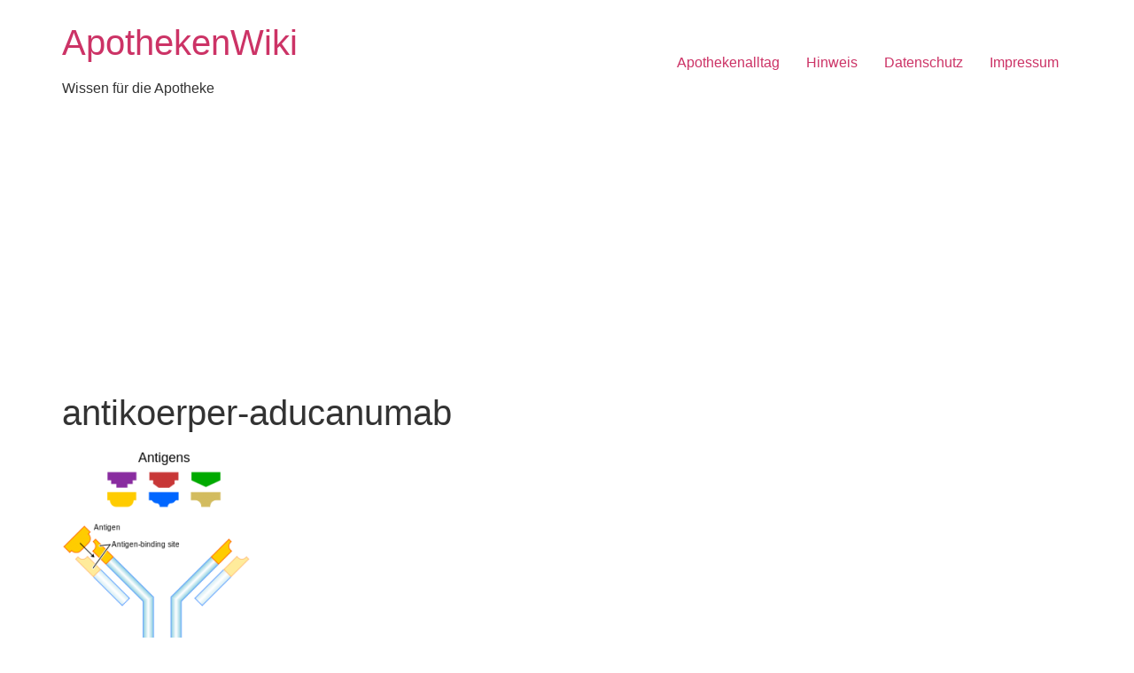

--- FILE ---
content_type: text/html; charset=utf-8
request_url: https://www.google.com/recaptcha/api2/aframe
body_size: 267
content:
<!DOCTYPE HTML><html><head><meta http-equiv="content-type" content="text/html; charset=UTF-8"></head><body><script nonce="Dk0gSFnKaOF9brZn9YvNqA">/** Anti-fraud and anti-abuse applications only. See google.com/recaptcha */ try{var clients={'sodar':'https://pagead2.googlesyndication.com/pagead/sodar?'};window.addEventListener("message",function(a){try{if(a.source===window.parent){var b=JSON.parse(a.data);var c=clients[b['id']];if(c){var d=document.createElement('img');d.src=c+b['params']+'&rc='+(localStorage.getItem("rc::a")?sessionStorage.getItem("rc::b"):"");window.document.body.appendChild(d);sessionStorage.setItem("rc::e",parseInt(sessionStorage.getItem("rc::e")||0)+1);localStorage.setItem("rc::h",'1768816452226');}}}catch(b){}});window.parent.postMessage("_grecaptcha_ready", "*");}catch(b){}</script></body></html>